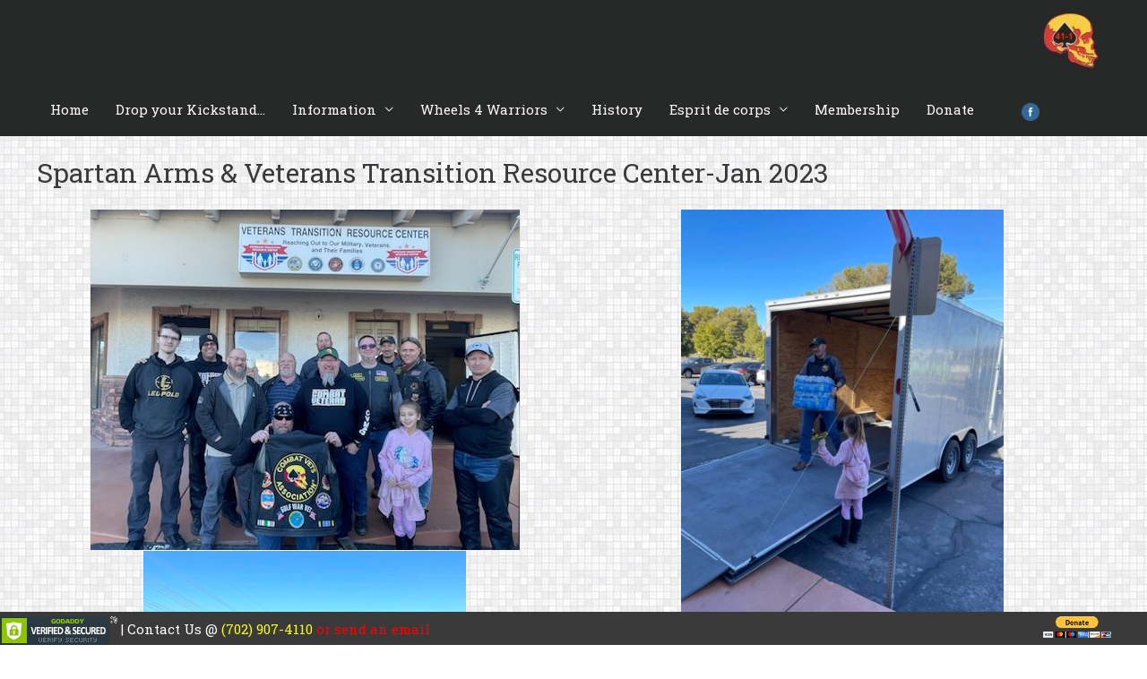

--- FILE ---
content_type: text/css
request_url: https://www.cvma41-1nevada.com/wp-content/plugins/custom-registration-form-builder-with-submission-manager/public/css/rm_default_theme.css?ver=5.2.2.2
body_size: 2565
content:
/*
To change this license header, choose License Headers in Project Properties.
To change this template file, choose Tools | Templates
and open the template in the editor.
*/
/* 
    Created on : 12-Jul-2022, 13:30:38
    Author     : admin
*/


/*--Reset input --*/

form.rmagic-form .rmagic-row *:not(:where(.rm-togglePassword, .rmnote, .rmnote *, .intl-tel-input, .intl-tel-input *, .iti.iti--allow-dropdown, .iti.iti--allow-dropdown *)) {
      background: none;
    border: 0 none;
    border-radius: 0;
    -webkit-border-radius: 0;
    -moz-border-radius: 0;
    float: none;
    font-size: 100%;
    height: auto;
    letter-spacing: normal;
    list-style: none;
    outline: none;
    position: static;
    text-decoration: none;
    text-indent: 0;
    text-shadow: none;
    text-transform: none;
    width: auto;
    visibility: visible;
    overflow: visible;
    margin: 0;
    padding: 0;
    box-sizing: border-box;
    -webkit-box-sizing: border-box;
    -moz-box-sizing: border-box;
    -webkit-box-shadow: none;
    -moz-box-shadow: none;
    -ms-box-shadow: none;
    -o-box-shadow: none;
    box-shadow: none; 
}


form.rmagic-form .rmagic-row .rmagic-heading {
    font-size: 17px;
    font-weight: bold;
    font-family: sans-serif;
}

form.rmagic-form .rmagic-row .rmagic-subheading {
    font-size: 13px;
    color: rgba(128,128,128,0.9);
    font-family: sans-serif;
}

.rmagic .rmagic-row .rmagic-field .rminput input:focus{
    box-shadow: none;
}

/*---Row Setting--*/

.rmagic .rmagic-row {
    width: 100%;
    margin: 0px auto 20px auto;
}

/*---Row Setting End--*/

/*--Error Message---*/

.rmagic-row .rmagic-fields-wrap .rmagic-col .rmagic-field label.rm-form-field-invalid-msg {
    background-color: #F9E4E8;
    color: #A65665;
    font-weight: normal;
    font-size: 13px;
    font-family: sans-serif;
    width: auto;
    padding: 5px 10px;
    border-radius: 3px;
    line-height: 1.6;
    margin: 5px 0 0;
    border: 1px solid #F1E4E7;
}

.rmagic .rmcontent form.rmagic-form fieldset .rm-response-message.alert-error {
    background-color: #F9E4E8;
    border: none;
    padding: 6px;
    box-shadow: none;
    border-radius: 9px;
}

.rmagic .rmcontent form.rmagic-form fieldset .rm-response-message.alert-error ul li {
    list-style: none;
}


/*--Input Type Fields---*/

.rmagic .rmagic-row .rmagic-field .rminput input[type="text"], 
.rmagic .rmagic-row .rmagic-field .rminput input[type="password"], 
.rmagic .rmagic-row .rmagic-field .rminput input[type="email"],
.rmagic .rmagic-row .rmagic-field .rminput input[type="url"], 
.rmagic .rmagic-row .rmagic-field .rminput input[type="file"], 
.rmagic .rmagic-row .rmagic-field .rminput input[type="number"], 
.rmagic .rmagic-row .rmagic-field .rminput textarea,
.rmagic .rmagic-row .rmagic-field .rminput select{
    
    background-color: #fff;
    background-color: rgba(255,255,255,0.33);
    box-sizing: border-box;
    border-radius: 2px;
    color: #333;
    color: rgba(0,0,0,0.75);
    -webkit-box-sizing: border-box;
    -moz-box-sizing: border-box;
    display: block;
    float: none;
    font-size: 13px;
    border: 1px solid #ccc;
    border: 1px solid rgba(128,128,128,0.5);
    padding: 6px 10px;
    height: 38px;
    width: 100%;
    line-height: 1.3;
    border-radius: 3px;  
    box-shadow: none!important;
    transition: background-color 0.2s, border 0.2s;
}

.rmagic .rmagic-row .rmagic-field .rminput select[multiple] {
    height: auto;
    background-image: none;
    overflow-y: auto;
    padding: 6px 8px;
}

.rmagic .rmagic-row .rmagic-field .rminput input[type="text"]:hover, 
.rmagic .rmagic-row .rmagic-field .rminput input[type="password"]:hover, 
.rmagic .rmagic-row .rmagic-field .rminput input[type="email"]:hover,
.rmagic .rmagic-row .rmagic-field .rminput input[type="url"]:hover, 
.rmagic .rmagic-row .rmagic-field .rminput input[type="file"]:hover, 
.rmagic .rmagic-row .rmagic-field .rminput input[type="number"]:hover, 
.rmagic .rmagic-row .rmagic-field .rminput textarea:hover,
.rmagic .rmagic-row .rmagic-field .rminput select:hover {
    
    background-color: rgba(255,255,255,0.66);
    border: 1px solid rgba(128,128,128,0.66); 
    outline: none!important;
}

.rmagic .rmagic-row .rmagic-field .rminput input[type="text"]:focus, 
.rmagic .rmagic-row .rmagic-field .rminput input[type="password"]:focus, 
.rmagic .rmagic-row .rmagic-field .rminput input[type="email"]:focus,
.rmagic .rmagic-row .rmagic-field .rminput input[type="url"]:focus, 
.rmagic .rmagic-row .rmagic-field .rminput input[type="file"]:focus, 
.rmagic .rmagic-row .rmagic-field .rminput input[type="number"]:focus, 
.rmagic .rmagic-row .rmagic-field .rminput textarea:focus,
.rmagic .rmagic-row .rmagic-field .rminput select:focus {
    
    background-color: rgba(255,255,255,0.94);
    border: 1px solid rgba(128,128,128,0.94); 
    outline: none!important;
}

.rmagic .rmagic-row .rmagic-field .rminput textarea {
    min-height: 100px;
    resize: vertical;
}

.rmagic .rmagic-row .rmagic-field .rminput input[type="email"][readonly="readonly"],
.rmagic-row .rmagic-field .rminput input[type="password"]:disabled, 
.rmagic .rmagic-row .rmagic-field .rminput input[type="text"]:disabled{
    cursor: not-allowed;
    background-color: rgba(128,128,128,0.08);
    color: rgba(128,128,128,0.5);
}

.rmagic-row .rmagic-field .rminput input[type="password"]:disabled:focus
.rmagic-row .rmagic-field .rminput input[type="password"]:disabled:hover{
    background-color: rgba(128,128,128,0.08);
    color: rgba(128,128,128,0.5);
}

.rmagic .rmagic-row .rmagic-field .rminput ul.rmradio li {
    cursor: pointer;
    margin: 6px auto;
}

.rmagic .rmagic-row .rmagic-field .rminput ul.rmradio label {
    cursor: pointer;
    margin: 0!important;
    font-size: 14px;
    font-family: sans-serif;
}

.rmagic #rm_terms_textarea .rm_terms_area {
    font-size: 13px;
    background-color: rgba(128,128,128,0.08);
    min-height: 250px;
    margin-bottom: 6px;
    color: rgba(128,128,128,0.95);
}


.rmagic .rm_terms_checkbox {
   text-align: center;
    font-size: 17px!important;
    margin: 12px 0 !important;
}

/*--Input Type Fields---*/



/*Checkbox*/

.rmagic-row .rmagic-field .rminput ul.rmradio li {
    position: relative;
}

.rmagic-row .rmagic-field .rminput ul.rmradio li input[type=radio], 
.rmagic-row .rmagic-field .rminput ul.rmradio li input[type=checkbox] {
    position: absolute;
    top: 6px;
    left: 0px;
}

.rmagic-row .rmagic-field .rminput ul.rmradio li input[type=radio], 
.rmagic-row .rmagic-field .rminput ul.rmradio li input[type=checkbox],
.rmagic .rmagic-form .rm_terms_checkbox input[type="checkbox"] {    
    background-color: rgba(255,255,255,0.5);
    border: 1px solid rgba(128,128,128,0.94);
    width: 14px;
    height: 14px;
    margin: 0 10px 0 3px;
    display: inline-block;
    vertical-align: baseline;
}

.rmagic-row .rmagic-field .rminput ul.rmradio li label, 
.rmagic-row .rmagic-field .rminput ul.rmradio li label {    
    position: relative;
    left: 24px;
    display: inline-block;
}

.rmagic-row .rmagic-field .rminput ul.rmradio li label span, 
.rmagic-row .rmagic-field .rminput ul.rmradio li label span {    
    line-height: 1.2;
}

@supports (-webkit-appearance: none) or (-moz-appearance: none) {
    
    .rmagic-row input[type=checkbox]:focus,
    .rmagic-row input[type=radio]:focus {
        outline: 0px !important;
    }
    
.rmagic-row .rmagic-field .rminput ul.rmradio li input[type=checkbox],
.rmagic .rmagic-form .rm_terms_checkbox input[type="checkbox"]{
        -webkit-appearance: checkbox;
        -moz-appearance: checkbox;
    }
.rmagic-row .rmagic-field .rminput ul.rmradio li input[type=radio] {
        -webkit-appearance: radio;
        -moz-appearance: radio;
    }
.rmagic-row .rmagic-field .rminput ul.rmradio li input[type=checkbox]:after,
.rmagic-row .rmagic-field .rminput ul.rmradio li input[type=radio]:after,
.rmagic .rmagic-form .rm_terms_checkbox input[type="checkbox"]:after{
        content: none;
    }
    
.rmagic-row .rmagic-field .rminput ul.rmradio li input[type=checkbox]:before,
.rmagic-row .rmagic-field .rminput ul.rmradio li input[type=radio]:before,
.rmagic .rmagic-form .rm_terms_checkbox input[type="checkbox"]:before{
        content: none;
    }
    
}
.rmagic .rmagic-row .rmagic-field .rminput select {
    background-image: url("data:image/svg+xml;utf8,<svg xmlns='http://www.w3.org/2000/svg' width='10' height='10' fill='%2328303d'><polygon points='0,0 10,0 5,5'/></svg>");
    background-repeat: no-repeat;
    background-position: right 10px top 60%;
    -webkit-appearance: none;
    -moz-appearance: none;
}



/*CheckBox End*/





/*---Labels---*/

.rmagic-row .rmagic-fields-wrap .rmagic-col .rmagic-field label.rmfield{
    display: block;
    font-family: sans-serif;
    font-weight: 700;
    font-size: 13px;
    float: none;
    line-height: 1.6;
    margin: 0 0 6px 0;
    padding: 0;
    word-break: break-word;
    word-wrap: break-word;
}

.rmagic-row .rmagic-fields-wrap .rmagic-col .rmagic-field label sup{
    color: rgba(240,0,41,0.75);
    position: relative;
    top: 0px;
    left: -2px;
}

.rmagic-row .rmagic-fields-wrap .rmagic-col .rm_ad_container .label{
    font-size: 11px;
    color: rgba(100,100,100,0.8);
    font-family: sans-serif;
}

.rmagic-row .rmagic-fields-wrap .rmagic-col .rm_ad_container sup{
    color: rgba(240,0,50,0.75);
    position: relative;
    top: 0px;
    left: -4px;
}

/*---Labels End---*/






/*---Submit Button---*/


.rmagic .buttonarea input[type='button'], 
.rmagic .buttonarea input[type='submit']{    
    background-color: #eee;
    background-color: rgba(0,0,0,0.80);
    border: 1px solid #ddd;
    border: 1px solid rgba(0,0,0,0.9);
    color: #fff;
    color: rgba(255,255,255,1);
    font-size: 16px;
    padding: 10px 15px;
    border-radius: 3px;
    cursor: pointer;
    transition: 0.2s;
    box-shadow: 0 0 1px 1px rgba(255,255,255,0.25);
}

.rmagic .buttonarea input[type='button']:hover, 
.rmagic .buttonarea input[type='submit']:hover {    
    background-color: rgba(0,0,0,0.90);
}

.rmagic .buttonarea input[type='button']:active, 
.rmagic .buttonarea input[type='submit']:active {    
    background-color: rgba(0,0,0,1);
}


/*---Field Notes---*/

.rmagic .rmagic-row .rmagic-fields-wrap .rmagic-col .rmnote{
    width: 100% !important;
}

/*---Field Notes End---*/


.rm-togglePassword {
    width:20px;
}

/*--Payment Field---*/



.rmagic .rmagic-row.rm_payment_options .rmagic-field .rminput ul.rmradio li {
    margin: 10px 0px;
}


/*-- Old Builder Compatibility--*/

/*Default Label top */

.rmagic.rm_theme_default.rm_layout_label_top .rmrow {
    display: block;
    float: left;
    position: inherit;
    padding: 11px 0px 13px 0px;
    min-height: 60px;
    width: 100%;
}


.rmagic.rm_theme_default.rm_layout_label_top .rm_pricefield_checkbox .rmrow .rmfield, 
.rmagic.rm_theme_default.rm_layout_label_top .rm_pricefield_row .rmrow .rmfield {
    width: 25px;
    padding-left: 0;
    text-align: center;
}

.rmagic.rm_theme_default.rm_layout_label_top .rm_pricefield_row .rminput .rmrow  {
    display: flex;
    align-items: center;
}

.rmagic.rm_theme_default.rm_layout_label_top .rm_pricefield_row .rminput .rmrow .rminput {
    max-width: 75px;
    padding-left: 0px;
}

/* Multi Product*/

.rmagic .rm_pricefield_checkbox .rminput .rmradio .rmrow{
    min-height: auto;
}

.rmagic-row .rmagic-field.rm_pricefield_checkbox .rminput ul.rmradio li input[type=checkbox]{
    top: 10px;
}

/*-- Multi product*/

/*--Privacy Field--*/

.rmagic.rm_theme_default.rm_layout_label_top .rmrow.rm-privacy-row .rm-privacy-checkbox {
    margin-right: 5px;
}

/*--privacy Field End--*/


/*Default Label top End ---*/

/*Default Label top two_columns */

.rmagic.rm_theme_default.rm_layout_two_columns {
    
}

.rmagic.rm_theme_default.rm_layout_two_columns .rm-two-columns-wrap {
    width: 100%;
    float: left;
    margin-bottom: 20px;
}

.rmagic.rm_theme_default.rm_layout_two_columns .rm-two-columns-wrap .rmrow {
    display: block;
    float: left;
    position: inherit;
    padding: 5px 0px 5px 0px;
    min-height: 60px;
    width: 48%;
    margin-right: 2%;
}

.rmagic.rm_theme_default.rm_layout_two_columns .rm_pricefield_row .rminput .rmrow  {
    display: flex;
    align-items: center;
    width: auto;
    padding: 0px;
}

.rmagic.rm_theme_default.rm_layout_two_columns .rm_pricefield_row .rminput .rmrow .rminput {
    padding: 0;
    display: inline-block;
    width: 50px;
}

    /*--Woo Fields ---*/
    
   .rmagic .rmagic-row .rm-wcbilling .rm-wc-wrap .rm-wc-field .rm-wc-label,
    .rmagic .rmagic-row .rm-wcshipping .rm-wc-wrap .rm-wc-field .rm-wc-label {
    display: block;
    font-family: sans-serif;
    font-weight: normal;
    float: none;
    line-height: 1.6;
    margin: 0 0 6px 0;
    padding: 0;
    word-break: break-word;
    word-wrap: break-word;
    color: rgba(100,100,100,0.8);
    font-size: 0.8em;
}
    
    /*--Woo Fields End---*/
    
    
    /*-- New select Field --*/

    form.rmagic-form .rmagic-row .select2-container--default .select2-selection--single {
        border: 1px solid #ccc;
        border: 1px solid rgba(128,128,128,0.5);
        padding: 2px 10px;
        height: 38px;
        width: 100%;
        line-height: 1;
        border-radius: 3px;
        font-size: 13px;
        position: relative;
        font-family: sans-serif;
    }
    
    /*--Privacy Error Message----*/

 .rmagic.rm_theme_default .rm-form-error-message.rm-form-error-message {
    position: relative;
    z-index: 900;
    top: auto;
    padding: 3px 10px;
    max-width: 100%;
    font-size: 12px;
    border: none;
    border-radius: 3px;
    font-family: sans-serif;
}

  .rmagic.rm_theme_default .rm-form-error-message.rm-form-error-message {
    display: flex;
    justify-content: flex-start;
    align-items: center;
    background-color: #F9E4E8;
    color: #A65665;
    padding: 5px 10px;
}

 .rmagic.rm_theme_default .rm-form-error-message.rm-form-error-message {
    background-color: #F9E4E8;
    clear: both;
    float: none;
}



 .rmagic.rm_theme_default .rm-form-error-message .rm-form-error-arrow {
    position: absolute;
    top: -16px;
    left: 10px;
    height: 0px;
    width: 0px;
    border: 8px solid transparent;
    border-bottom-color: #666;
    border-bottom: 8px solid rgba(102, 102, 102, 0.3);
}

 .rmagic.rm_theme_default .rm-form-error-message .rm-form-error-arrow {
    border-bottom-color: #f9e4e8;
}

/*--Privacy Error Message----*/
